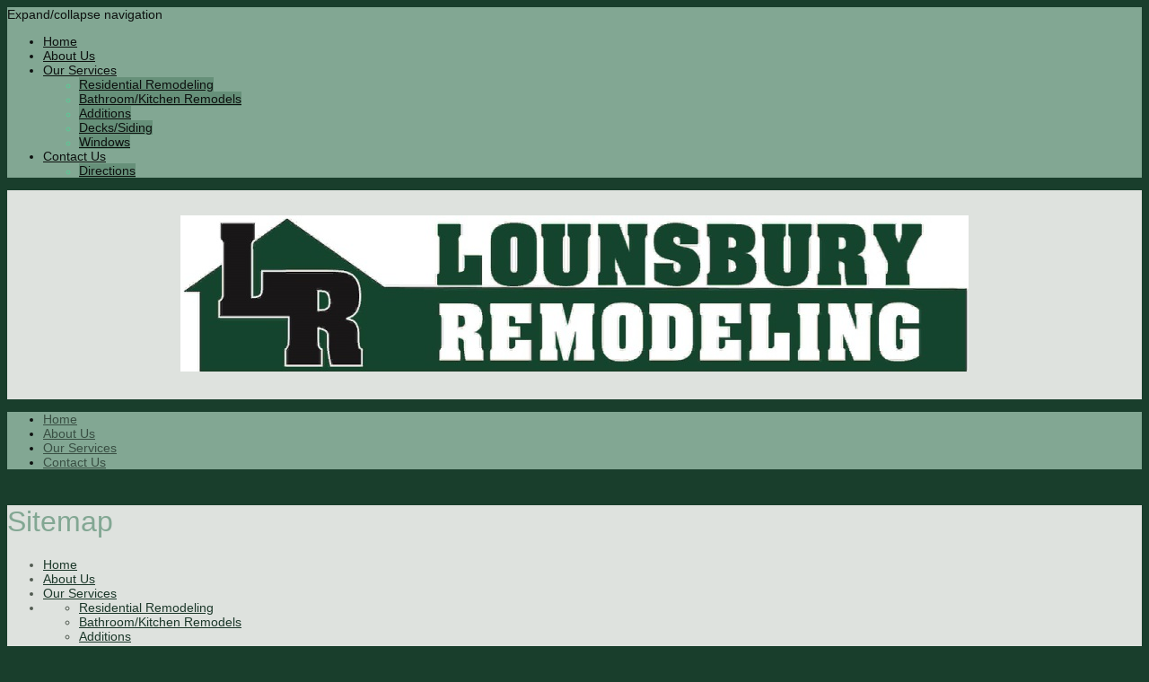

--- FILE ---
content_type: text/html; charset=UTF-8
request_url: https://www.lounsburyremodeling.com/sitemap/
body_size: 6256
content:
<!DOCTYPE html>
<html lang="en"  ><head prefix="og: http://ogp.me/ns# fb: http://ogp.me/ns/fb# business: http://ogp.me/ns/business#">
    <meta http-equiv="Content-Type" content="text/html; charset=utf-8"/>
    <meta name="generator" content="IONOS MyWebsite"/>
        
    <link rel="dns-prefetch" href="//cdn.initial-website.com/"/>
    <link rel="dns-prefetch" href="//204.mod.mywebsite-editor.com"/>
    <link rel="dns-prefetch" href="https://204.sb.mywebsite-editor.com/"/>
    <link rel="shortcut icon" href="https://www.lounsburyremodeling.com/s/misc/favicon.png?1683771313"/>
        <link rel="apple-touch-icon" href="https://www.lounsburyremodeling.com/s/misc/touchicon.png?1683771307"/>
        <title>Lounsbury Remodeling - Home page</title>
    <style type="text/css">@media screen and (max-device-width: 1024px) {.diyw a.switchViewWeb {display: inline !important;}}</style>
    <style type="text/css">@media screen and (min-device-width: 1024px) {
            .mediumScreenDisabled { display:block }
            .smallScreenDisabled { display:block }
        }
        @media screen and (max-device-width: 1024px) { .mediumScreenDisabled { display:none } }
        @media screen and (max-device-width: 568px) { .smallScreenDisabled { display:none } }
                @media screen and (min-width: 1024px) {
            .mobilepreview .mediumScreenDisabled { display:block }
            .mobilepreview .smallScreenDisabled { display:block }
        }
        @media screen and (max-width: 1024px) { .mobilepreview .mediumScreenDisabled { display:none } }
        @media screen and (max-width: 568px) { .mobilepreview .smallScreenDisabled { display:none } }</style>
    <meta name="viewport" content="width=device-width, initial-scale=1, maximum-scale=1, minimal-ui"/>

<meta name="format-detection" content="telephone=no"/>
        <meta name="keywords" content="Building, design, services, professional, expert, remodel, decks, windows, siding, bathroom, kitchen"/>
            <meta name="description" content="Lounsbury Remodeling in SILVERTON provides services in the area of building and design."/>
            <meta name="robots" content="index,follow"/>
        <link href="//cdn.initial-website.com/templates/2110/style.css?1758547156484" rel="stylesheet" type="text/css"/>
    <link href="https://www.lounsburyremodeling.com/s/style/theming.css?1708034625" rel="stylesheet" type="text/css"/>
    <link href="//cdn.initial-website.com/app/cdn/min/group/web.css?1758547156484" rel="stylesheet" type="text/css"/>
<link href="//cdn.initial-website.com/mod/common/files/generated/modules-main.css" rel="stylesheet" type="text/css"/>
    <link href="//cdn.initial-website.com/app/cdn/min/group/mobilenavigation.css?1758547156484" rel="stylesheet" type="text/css"/>
    <link href="https://204.sb.mywebsite-editor.com/app/logstate2-css.php?site=201719899&amp;t=1763019399" rel="stylesheet" type="text/css"/>

<script type="text/javascript">
    /* <![CDATA[ */
var stagingMode = '';
    /* ]]> */
</script>
<script src="https://204.sb.mywebsite-editor.com/app/logstate-js.php?site=201719899&amp;t=1763019399"></script>

    <link href="//cdn.initial-website.com/templates/2110/print.css?1758547156484" rel="stylesheet" media="print" type="text/css"/>
    <script type="text/javascript">
    /* <![CDATA[ */
    var systemurl = 'https://204.sb.mywebsite-editor.com/';
    var webPath = '/';
    var proxyName = '';
    var webServerName = 'www.lounsburyremodeling.com';
    var sslServerUrl = 'https://www.lounsburyremodeling.com';
    var nonSslServerUrl = 'http://www.lounsburyremodeling.com';
    var webserverProtocol = 'http://';
    var nghScriptsUrlPrefix = '//204.mod.mywebsite-editor.com';
    var sessionNamespace = 'DIY_SB';
    var jimdoData = {
        cdnUrl:  '//cdn.initial-website.com/',
        messages: {
            lightBox: {
    image : 'Image',
    of: 'of'
}

        },
        isTrial: 0,
        pageId: 7    };
    var script_basisID = "201719899";

    diy = window.diy || {};
    diy.web = diy.web || {};

        diy.web.jsBaseUrl = "//cdn.initial-website.com/s/build/";

    diy.context = diy.context || {};
    diy.context.type = diy.context.type || 'web';
    /* ]]> */
</script>

<script type="text/javascript" src="//cdn.initial-website.com/app/cdn/min/group/web.js?1758547156484" crossorigin="anonymous"></script><script type="text/javascript" src="//cdn.initial-website.com/s/build/web.bundle.js?1758547156484" crossorigin="anonymous"></script><script type="text/javascript" src="//cdn.initial-website.com/app/cdn/min/group/mobilenavigation.js?1758547156484" crossorigin="anonymous"></script><script src="//cdn.initial-website.com/mod/common/files/generated/modules-main-en_US.js" type="text/javascript"></script>
<script type="text/javascript" src="https://cdn.initial-website.com/proxy/apps/ui11gu/resource/dependencies/"></script><script type="text/javascript">
                    if (typeof require !== 'undefined') {
                        require.config({
                            waitSeconds : 10,
                            baseUrl : 'https://cdn.initial-website.com/proxy/apps/ui11gu/js/'
                        });
                    }
                </script><script type="text/javascript">if (window.jQuery) {window.jQuery_1and1 = window.jQuery;}</script>
<meta name="google-site-verification" content="K6TmETrZQWCMoUzE8qyQld2GyPCSZtXFRUeltkR7f-c"/>

<script type="text/javascript">
//<![CDATA[

  var _gaq = _gaq || [];
  _gaq.push(['_setAccount', 'UA-29370084-1']);
  _gaq.push(['_setDomainName', 'lounsburyremodeling.com']);
  _gaq.push(['_setAllowLinker', true]);
  _gaq.push(['_trackPageview']);

  (function() {
    var ga = document.createElement('script'); ga.type = 'text/javascript'; ga.async = true;
    ga.src = ('https:' == document.location.protocol ? 'https://' : 'http://') + 'stats.g.doubleclick.net/dc.js';
    var s = document.getElementsByTagName('script')[0]; s.parentNode.insertBefore(ga, s);
  })();

//]]>
</script>
<link href="https://plus.google.com/{plusPageUrl}" rel="publisher"/>
<link href="https://plus.google.com/+LounsburyRemodelingSilverton" rel="publisher"/>

<script type="text/javascript">
//<![CDATA[
  (function() {
    var po = document.createElement("script"); po.type = "text/javascript"; po.async = true;
    po.src = "https://apis.google.com/js/plusone.js?publisherid=116383621789117081423";
    var s = document.getElementsByTagName("script")[0]; s.parentNode.insertBefore(po, s);
  })();
//]]>
</script>

<script async="" src="https://www.googletagmanager.com/gtag/js?id=G-C3TVK5PFCW" type="text/javascript">
</script>

<script type="text/javascript">
//<![CDATA[
  window.dataLayer = window.dataLayer || [];
  function gtag(){dataLayer.push(arguments);}
  gtag('js', new Date());

  gtag('config', 'G-C3TVK5PFCW');
//]]>
</script>
<script type="text/javascript">if (window.jQuery_1and1) {window.jQuery = window.jQuery_1and1;}</script>
<script type="text/javascript" src="//cdn.initial-website.com/app/cdn/min/group/pfcsupport.js?1758547156484" crossorigin="anonymous"></script>    <meta property="og:type" content="business.business"/>
    <meta property="og:url" content="https://www.lounsburyremodeling.com/"/>
    <meta property="og:title" content="Lounsbury Remodeling - Home page"/>
            <meta property="og:description" content="Lounsbury Remodeling in SILVERTON provides services in the area of building and design."/>
                <meta property="og:image" content="https://www.lounsburyremodeling.com/s/misc/logo.jpg?t=1762586599"/>
        <meta property="business:contact_data:country_name" content="United States"/>
    
    <meta property="business:contact_data:locality" content="Silverton"/>
    <meta property="business:contact_data:region" content="Oregon"/>
    <meta property="business:contact_data:email" content="chadsremodel@gmail.com"/>
    <meta property="business:contact_data:postal_code" content="97381"/>
    <meta property="business:contact_data:phone_number" content="+1 503 9302928"/>
    
    
<meta property="business:hours:day" content="MONDAY"/><meta property="business:hours:start" content="08:00"/><meta property="business:hours:end" content="18:00"/><meta property="business:hours:day" content="TUESDAY"/><meta property="business:hours:start" content="08:00"/><meta property="business:hours:end" content="18:00"/><meta property="business:hours:day" content="WEDNESDAY"/><meta property="business:hours:start" content="08:00"/><meta property="business:hours:end" content="18:00"/><meta property="business:hours:day" content="THURSDAY"/><meta property="business:hours:start" content="08:00"/><meta property="business:hours:end" content="18:00"/><meta property="business:hours:day" content="FRIDAY"/><meta property="business:hours:start" content="08:00"/><meta property="business:hours:end" content="18:00"/></head>


<body class="body   cc-pagemode-sitemap diyfeNoSidebar diy-market-en_US" data-pageid="121675804" id="page-121675804">
    
    <div class="diyw">
        <div class="diyweb">
	<div class="diywebLiveArea">
		
<nav id="diyfeMobileNav" class="diyfeCA diyfeCA2" role="navigation">
    <a title="Expand/collapse navigation">Expand/collapse navigation</a>
    <ul class="mainNav1"><li class=" hasSubNavigation"><a data-page-id="121675804" href="https://www.lounsburyremodeling.com/" class=" level_1"><span>Home</span></a></li><li class=" hasSubNavigation"><a data-page-id="121675904" href="https://www.lounsburyremodeling.com/about-us/" class=" level_1"><span>About Us</span></a></li><li class=" hasSubNavigation"><a data-page-id="121676104" href="https://www.lounsburyremodeling.com/our-services/" class=" level_1"><span>Our Services</span></a><span class="diyfeDropDownSubOpener">&nbsp;</span><div class="diyfeDropDownSubList diyfeCA diyfeCA3"><ul class="mainNav2"><li class=" hasSubNavigation"><a data-page-id="121676204" href="https://www.lounsburyremodeling.com/our-services/residential-remodeling/" class=" level_2"><span>Residential Remodeling</span></a></li><li class=" hasSubNavigation"><a data-page-id="121676304" href="https://www.lounsburyremodeling.com/our-services/bathroom-kitchen-remodels/" class=" level_2"><span>Bathroom/Kitchen Remodels</span></a></li><li class=" hasSubNavigation"><a data-page-id="121676404" href="https://www.lounsburyremodeling.com/our-services/additions/" class=" level_2"><span>Additions</span></a></li><li class=" hasSubNavigation"><a data-page-id="121676504" href="https://www.lounsburyremodeling.com/our-services/decks-siding/" class=" level_2"><span>Decks/Siding</span></a></li><li class=" hasSubNavigation"><a data-page-id="122082104" href="https://www.lounsburyremodeling.com/our-services/windows/" class=" level_2"><span>Windows</span></a></li></ul></div></li><li class=" hasSubNavigation"><a data-page-id="121676704" href="https://www.lounsburyremodeling.com/contact-us/" class=" level_1"><span>Contact Us</span></a><span class="diyfeDropDownSubOpener">&nbsp;</span><div class="diyfeDropDownSubList diyfeCA diyfeCA3"><ul class="mainNav2"><li class=" hasSubNavigation"><a data-page-id="121676904" href="https://www.lounsburyremodeling.com/contact-us/directions/" class=" level_2"><span>Directions</span></a></li></ul></div></li></ul></nav>
	</div>
	<div class="diywebLogo">
		<div class="diywebLiveArea">
			<div class="diywebMainGutter">
				<div class="diyfeGE">
					<div class="diyfeCA diyfeCA1">
						
    <style type="text/css" media="all">
        /* <![CDATA[ */
                .diyw #website-logo {
            text-align: center !important;
                        padding: 28px 0;
                    }
        
                /* ]]> */
    </style>

    <div id="website-logo">
            <a href="https://www.lounsburyremodeling.com/"><img class="website-logo-image" width="878" src="https://www.lounsburyremodeling.com/s/misc/logo.jpg?t=1762586599" alt="Lounsbury Remodeling, LLC"/></a>

            
            </div>


					</div>
				</div>
			</div>
		</div>
	</div>
	<div class="diywebLiveArea">
		<div class="diywebAppContainer"><div id="diywebAppContainer1st"></div></div>
	</div>
	<div class="diywebNav diywebNavHorizontal diywebNavMain diywebNav1">
		<div class="diywebLiveArea diyfeCA diyfeCA2">
				<div class="diywebMainGutter">
					<div class="diyfeGE">
						<div class="diywebGutter">
							<div class="diywebExpander">
								<div class="webnavigation"><ul id="mainNav1" class="mainNav1"><li class="navTopItemGroup_1"><a data-page-id="121675804" href="https://www.lounsburyremodeling.com/" class="level_1"><span>Home</span></a></li><li class="navTopItemGroup_2"><a data-page-id="121675904" href="https://www.lounsburyremodeling.com/about-us/" class="level_1"><span>About Us</span></a></li><li class="navTopItemGroup_3"><a data-page-id="121676104" href="https://www.lounsburyremodeling.com/our-services/" class="level_1"><span>Our Services</span></a></li><li class="navTopItemGroup_4"><a data-page-id="121676704" href="https://www.lounsburyremodeling.com/contact-us/" class="level_1"><span>Contact Us</span></a></li></ul></div>
							</div>
						</div>
					</div>
				</div>
			</div>
	</div>
	<div class="diywebEmotionHeader">
			<div class="diywebLiveArea">
				<div class="diywebMainGutter">
					<div class="diyfeGE">
						<div class="diywebGutter">

							
<style type="text/css" media="all">
.diyw div#emotion-header {
        max-width: 920px;
        max-height: 40px;
                background: #037a04;
    }

.diyw div#emotion-header-title-bg {
    left: 0%;
    top: 20%;
    width: 100%;
    height: 17%;

    background-color: #FFFFFF;
    opacity: 0.50;
    filter: alpha(opacity = 50);
    display: none;}

.diyw div#emotion-header strong#emotion-header-title {
    left: 5%;
    top: 20%;
    color: #000000;
    display: none;    font: normal normal 29px/120% Helvetica, 'Helvetica Neue', 'Trebuchet MS', sans-serif;
}

.diyw div#emotion-no-bg-container{
    max-height: 40px;
}

.diyw div#emotion-no-bg-container .emotion-no-bg-height {
    margin-top: 4.35%;
}
</style>
<div id="emotion-header" data-action="loadView" data-params="active" data-imagescount="0">
    
        <div id="ehSlideshowPlaceholder">
            <div id="ehSlideShow">
                <div class="slide-container">
                                </div>
            </div>
        </div>


        <script type="text/javascript">
        //<![CDATA[
                diy.module.emotionHeader.slideShow.init({ slides: [] });
        //]]>
        </script>

            <div id="emotion-no-bg-container">
            <div class="emotion-no-bg-height"></div>
        </div>
    
    
    
    
    
    <script type="text/javascript">
    //<![CDATA[
    (function ($) {
        function enableSvgTitle() {
                        var titleSvg = $('svg#emotion-header-title-svg'),
                titleHtml = $('#emotion-header-title'),
                emoWidthAbs = 920,
                emoHeightAbs = 40,
                offsetParent,
                titlePosition,
                svgBoxWidth,
                svgBoxHeight;

                        if (titleSvg.length && titleHtml.length) {
                offsetParent = titleHtml.offsetParent();
                titlePosition = titleHtml.position();
                svgBoxWidth = titleHtml.width();
                svgBoxHeight = titleHtml.height();

                                titleSvg.get(0).setAttribute('viewBox', '0 0 ' + svgBoxWidth + ' ' + svgBoxHeight);
                titleSvg.css({
                   left: Math.roundTo(100 * titlePosition.left / offsetParent.width(), 3) + '%',
                   top: Math.roundTo(100 * titlePosition.top / offsetParent.height(), 3) + '%',
                   width: Math.roundTo(100 * svgBoxWidth / emoWidthAbs, 3) + '%',
                   height: Math.roundTo(100 * svgBoxHeight / emoHeightAbs, 3) + '%'
                });

                titleHtml.css('visibility','hidden');
                titleSvg.css('visibility','visible');
            }
        }

        
            var posFunc = function($, overrideSize) {
                var elems = [], containerWidth, containerHeight;
                                    elems.push({
                        selector: '#emotion-header-title',
                        overrideSize: true,
                        horPos: 7,
                        vertPos: 23                    });
                    lastTitleWidth = $('#emotion-header-title').width();
                                                elems.push({
                    selector: '#emotion-header-title-bg',
                    horPos: 0,
                    vertPos: 24                });
                                
                containerWidth = parseInt('920');
                containerHeight = parseInt('40');

                for (var i = 0; i < elems.length; ++i) {
                    var el = elems[i],
                        $el = $(el.selector),
                        pos = {
                            left: el.horPos,
                            top: el.vertPos
                        };
                    if (!$el.length) continue;
                    var anchorPos = $el.anchorPosition();
                    anchorPos.$container = $('#emotion-header');

                    if (overrideSize === true || el.overrideSize === true) {
                        anchorPos.setContainerSize(containerWidth, containerHeight);
                    } else {
                        anchorPos.setContainerSize(null, null);
                    }

                    var pxPos = anchorPos.fromAnchorPosition(pos),
                        pcPos = anchorPos.toPercentPosition(pxPos);

                    var elPos = {};
                    if (!isNaN(parseFloat(pcPos.top)) && isFinite(pcPos.top)) {
                        elPos.top = pcPos.top + '%';
                    }
                    if (!isNaN(parseFloat(pcPos.left)) && isFinite(pcPos.left)) {
                        elPos.left = pcPos.left + '%';
                    }
                    $el.css(elPos);
                }

                // switch to svg title
                enableSvgTitle();
            };

                        var $emotionImg = jQuery('#emotion-header-img');
            if ($emotionImg.length > 0) {
                // first position the element based on stored size
                posFunc(jQuery, true);

                // trigger reposition using the real size when the element is loaded
                var ehLoadEvTriggered = false;
                $emotionImg.one('load', function(){
                    posFunc(jQuery);
                    ehLoadEvTriggered = true;
                                    }).each(function() {
                                        if(this.complete || typeof this.complete === 'undefined') {
                        jQuery(this).load();
                    }
                });

                                noLoadTriggeredTimeoutId = setTimeout(function() {
                    if (!ehLoadEvTriggered) {
                        posFunc(jQuery);
                    }
                    window.clearTimeout(noLoadTriggeredTimeoutId)
                }, 5000);//after 5 seconds
            } else {
                jQuery(function(){
                    posFunc(jQuery);
                });
            }

                        if (jQuery.isBrowser && jQuery.isBrowser.ie8) {
                var longTitleRepositionCalls = 0;
                longTitleRepositionInterval = setInterval(function() {
                    if (lastTitleWidth > 0 && lastTitleWidth != jQuery('#emotion-header-title').width()) {
                        posFunc(jQuery);
                    }
                    longTitleRepositionCalls++;
                    // try this for 5 seconds
                    if (longTitleRepositionCalls === 5) {
                        window.clearInterval(longTitleRepositionInterval);
                    }
                }, 1000);//each 1 second
            }

            }(jQuery));
    //]]>
    </script>

    </div>

						</div>
					</div>
				</div>
			</div>
		</div>
	<div class="diywebContent">
		<div class="diywebLiveArea">
			<div class="diywebMainGutter">
				<div class="diyfeGridGroup diyfeCA diyfeCA1">
					<div class="diywebMain diyfeGE">
						<div class="diywebGutter">
							<div id="content_area"><h1>Sitemap</h1><ul class="sitemap"><li><a href="/">Home</a></li>
<li><a href="/about-us/">About Us</a></li>
<li><a href="/our-services/">Our Services</a></li>
<li><ul class="sitemap"><li><a href="/our-services/residential-remodeling/">Residential Remodeling</a></li>
<li><a href="/our-services/bathroom-kitchen-remodels/">Bathroom/Kitchen Remodels</a></li>
<li><a href="/our-services/additions/">Additions</a></li>
<li><a href="/our-services/decks-siding/">Decks/Siding</a></li>
<li><a href="/our-services/windows/">Windows</a></li>
</ul></li><li><a href="/contact-us/">Contact Us</a></li>
<li><ul class="sitemap"><li><a href="/contact-us/directions/">Directions</a></li>
</ul></li></ul></div>
						</div>
					</div>
					<div class="diywebSecondary diyfeCA diyfeCA3 diyfeGE">
						<div class="diywebNav diywebNav23">
							<div class="diywebGutter">
								<div class="webnavigation"></div>
							</div>
						</div>
						<div class="diywebSidebar">
							<div class="diywebGutter">
								
							</div>
						</div>
						<!-- .diywebSidebar -->
					</div>
					<!-- .diywebSecondary -->
				</div>
				<!-- .diyfeGridGroup -->
			</div>
			<!-- .diywebMainGutter -->
		</div>
	</div>
	<!-- .diywebContent -->
	<div class="diywebFooter">
		<div class="diywebLiveArea">
			<div class="diywebMainGutter">
				<div class="diyfeGE diyfeCA diyfeCA4 diywebPull">
					<div class="diywebGutter">
						<div id="contentfooter">
    <div class="leftrow">
                        <a rel="nofollow" href="javascript:window.print();">
                    <img class="inline" height="14" width="18" src="//cdn.initial-website.com/s/img/cc/printer.gif" alt=""/>
                    Print                </a> <span class="footer-separator">|</span>
                <a href="https://www.lounsburyremodeling.com/sitemap/">Sitemap</a>
                        <br/> © 2023 Lounsbury Remodeling 1603 N 2nd Street Silverton, OR 97381 503.930.2928
            </div>
    <script type="text/javascript">
        window.diy.ux.Captcha.locales = {
            generateNewCode: 'Generate new code',
            enterCode: 'Please enter the code'
        };
        window.diy.ux.Cap2.locales = {
            generateNewCode: 'Generate new code',
            enterCode: 'Please enter the code'
        };
    </script>
    <div class="rightrow">
                <p><a class="diyw switchViewWeb" href="javascript:switchView('desktop');">Web View</a><a class="diyw switchViewMobile" href="javascript:switchView('mobile');">Mobile View</a></p>
                <span class="loggedin">
            <a rel="nofollow" id="logout" href="https://204.sb.mywebsite-editor.com/app/cms/logout.php">Logout</a> <span class="footer-separator">|</span>
            <a rel="nofollow" id="edit" href="https://204.sb.mywebsite-editor.com/app/201719899/121675804/">Edit page</a>
        </span>
    </div>
</div>


					</div>
				</div>
			</div>
		</div>
	</div>
	<!-- .diywebFooter -->
</div>
<!-- .diyweb -->    </div>

            <div id="mobile-infobar-spacer"></div>
<table id="mobile-infobar" class="light"><tbody><tr>
            <td class="mobile-infobar-button mobile-infobar-button-phone" style="width: 50%"><a href="tel:+1 503 9302928" class="mobile-infobar-link">
            <span class="mobile-infobar-icon-box">
                <svg xmlns="http://www.w3.org/2000/svg" class="mobile-infobar-icon" preserveAspectRatio="xMidYMid"><path d="M17.76 14.96c.027.048.036.09.023.126-.204.546-.31 1.133-.846 1.643s-2.728 1.71-4.503 1.165c-.33-.1-.555-.208-.743-.32-.003.016-.003.033-.007.05-2.57-.843-4.992-2.286-7.042-4.328C2.59 11.255 1.143 8.843.297 6.283c.018-.004.036-.005.054-.008-.083-.165-.163-.357-.24-.607-.54-1.767.673-3.956 1.188-4.49.177-.186.363-.32.554-.423.032-.057.084-.104.156-.13L3.643.018c.144-.054.328.023.414.17L6.52 4.405c.086.147.062.342-.056.438l-.94.765c-.01.033-.025.058-.045.074-.328.263-.944.754-1.195 1.19-.105.18-.1.4-.058.514.053.145.123.32.194.493.647 1.148 1.45 2.235 2.433 3.214 1.03 1.024 2.173 1.86 3.388 2.518.16.063.322.13.455.178.115.042.335.05.517-.055.26-.15.54-.427.78-.696.01-.047.03-.09.063-.132l1.1-1.34c.095-.118.29-.143.438-.058l4.218 2.443c.148.086.225.268.172.41l-.223.597z"/></svg>
            </span><br/>
            <span class="mobile-infobar-text">Call</span>
        </a></td>
                <td class="mobile-infobar-button mobile-infobar-button-email" style="width: 50%"><a href="mailto:chadsremodel@gmail.com" class="mobile-infobar-link">
            <span class="mobile-infobar-icon-box">
                <svg xmlns="http://www.w3.org/2000/svg" class="mobile-infobar-icon" preserveAspectRatio="xMidYMid"><path d="M13.472 7.327L20 .8v12.89l-6.528-6.363zm-4.735.158L1.252 0h17.47l-7.485 7.485c-.69.69-1.81.69-2.5 0zM0 13.667V.83l6.502 6.5L0 13.668zM1.192 14l6.066-5.912 1.288 1.288c.795.794 2.083.794 2.878 0l1.293-1.293L18.79 14H1.19z"/></svg>
            </span><br/>
            <span class="mobile-infobar-text">E-mail</span>
        </a></td>
        </tr></tbody></table>

    
    </body>


<!-- rendered at Sat, 08 Nov 2025 02:23:19 -0500 -->
</html>
